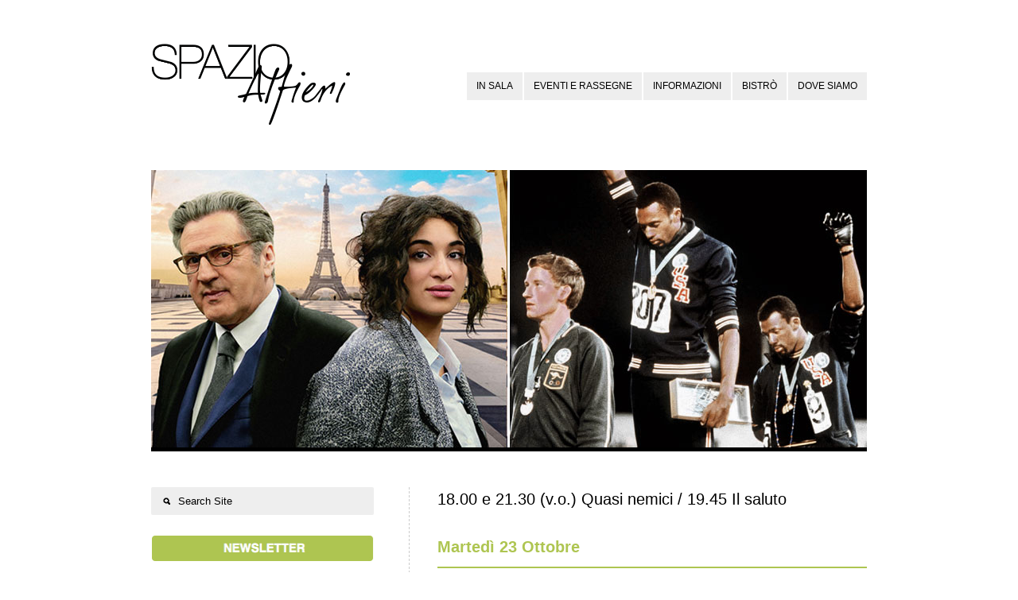

--- FILE ---
content_type: text/html; charset=utf-8
request_url: https://accounts.google.com/o/oauth2/postmessageRelay?parent=https%3A%2F%2Fwww.spazioalfieri.it&jsh=m%3B%2F_%2Fscs%2Fabc-static%2F_%2Fjs%2Fk%3Dgapi.lb.en.2kN9-TZiXrM.O%2Fd%3D1%2Frs%3DAHpOoo_B4hu0FeWRuWHfxnZ3V0WubwN7Qw%2Fm%3D__features__
body_size: 162
content:
<!DOCTYPE html><html><head><title></title><meta http-equiv="content-type" content="text/html; charset=utf-8"><meta http-equiv="X-UA-Compatible" content="IE=edge"><meta name="viewport" content="width=device-width, initial-scale=1, minimum-scale=1, maximum-scale=1, user-scalable=0"><script src='https://ssl.gstatic.com/accounts/o/2580342461-postmessagerelay.js' nonce="vR6AEA-IybcJ7eflvHYWWQ"></script></head><body><script type="text/javascript" src="https://apis.google.com/js/rpc:shindig_random.js?onload=init" nonce="vR6AEA-IybcJ7eflvHYWWQ"></script></body></html>